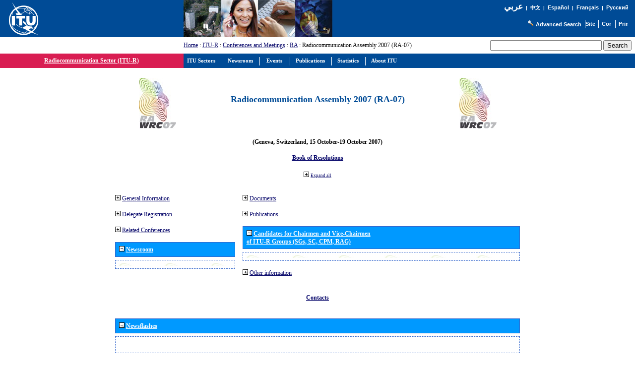

--- FILE ---
content_type: text/html
request_url: https://www.itu.int/net/ITU-R/index.asp?category=conferences&rlink=ra-07&expand=all&documents=0&delegate-registration=0&general-information=0&other-information=0&lang=en&related-conferences=0&empty4=0&empty5=0&publications=0&empty2=0
body_size: 17450
content:

<link rel="stylesheet" type="text/css" href="asp/styles.css">

<html>
<head>
<meta http-equiv="Content-Type" content="text/html; charset=iso-8859-1">
<meta name="viewport" content="width=device-width, initial-scale=1.0">
<meta http-equiv="Content-Language" content="en">
<meta name="author" content="brweb">
<link href="/net/res/templates/v1.0/css/itu_new.css" rel="stylesheet" type="text/css">
<title>Radiocommunication Sector (ITU-R) - Radiocommunication Assembly 2007 (RA-07)</title>
<script type="text/javascript" src="/res/templates/v4.0/js/jquery.js"></script>

</head>
<body>
<div>
<a name="top"></a>
<table border="0" cellpadding="0" cellspacing="0" width="100%">
<tr style="background-color: #004B96;">
<td style="padding-left: 5pt; width: 190px;"><a href="/net/home/index.aspx"><img src ="/net/res/templates/images/logos/ITU-official-logo_75.gif" border="0" Width="190" Height="75" alt="International Telecommunication Union"></a></td>
<td style="padding-right: 5pt; padding-left: 5pt;">&nbsp;</td>
<td valign="top"><img src="/net/res/templates/images/top_images/top.jpg" border="0" Height="75" Width="300" alt="ITU"></td>
<td colspan="2" style="background-color: #004B96; color: white; font-size: 8pt; padding-top: 5pt; padding-right: 10pt; text-align: right" valign="top">
	<table border="0" cellpadding="0" cellspacing="0" style="background-color: #004B96; float: right;">
	<tr>
	<td style="font-weight: bold; background-color: #004B96; font-family: arial; color: white; text-align: right; white-space: nowrap;"><small>
	
	<a href="/net/ITU-R/index.asp?category=conferences&rlink=ra-07&expand=all&documents=0&delegate-registration=0&general-information=0&other-information=0&related-conferences=0&empty4=0&empty5=0&publications=0&empty2=0&lang=ar" style="font-family: Traditional Arabic; font-size: 13pt; color:white; text-decoration: none; ">
	&#1593;&#1585;&#1576;&#1610;</a>&nbsp;&nbsp;|&nbsp;&nbsp;<a href="/net/ITU-R/index.asp?category=conferences&rlink=ra-07&expand=all&documents=0&delegate-registration=0&general-information=0&other-information=0&related-conferences=0&empty4=0&empty5=0&publications=0&empty2=0&lang=zh" CssClass="topritems" style="font-family: SimSun; text-decoration: none; color: white;">&#20013;&#25991;</a>&nbsp;&nbsp;|&nbsp;&nbsp;<a href="/net/ITU-R/index.asp?category=conferences&rlink=ra-07&expand=all&documents=0&delegate-registration=0&general-information=0&other-information=0&related-conferences=0&empty4=0&empty5=0&publications=0&empty2=0&lang=es" Class="topritems">Espa&#241;ol</a>&nbsp;&nbsp;|&nbsp;&nbsp;<a href="/net/ITU-R/index.asp?category=conferences&rlink=ra-07&expand=all&documents=0&delegate-registration=0&general-information=0&other-information=0&related-conferences=0&empty4=0&empty5=0&publications=0&empty2=0&lang=fr" Class="topritems">Fran&#231;ais</a>&nbsp;&nbsp;|&nbsp;&nbsp;<a href="/net/ITU-R/index.asp?category=conferences&rlink=ra-07&expand=all&documents=0&delegate-registration=0&general-information=0&other-information=0&related-conferences=0&empty4=0&empty5=0&publications=0&empty2=0&lang=ru" Class="topritems">&#1056;&#1091;&#1089;&#1089;&#1082;&#1080;&#1081;</a>
	
	</small></td>
	</tr>
	<tr>
	<td style="margin: 0px; font-size: 5pt;">&nbsp;</td></tr>
	<tr>
	<td style="margin: 0px; padding: 0px;">
		<table border="0" cellpadding="0" cellspacing="0" align="right">
		<tr>
		<td style="border-right: white 1px solid; padding-right: 5pt; white-space: nowrap;">&nbsp;<a href="http://www.itu.int/net/search/searchframe.aspx"><img src="/net/res/templates/images/misc/search_icon.gif" border="0" Width="16" Height="13" alt="Advanced Search"  ToolTip="Advanced Search"></a> <a href="http://www.itu.int/net/search/searchframe.aspx" class="topritems">Advanced Search</a></td>
		<td style="border-right: white 1px solid; padding-right: 5pt;"><a href="/home/sitemap.html" class="topritems"><img src="/res/templates/v4.0/images/misc/site-map.gif" border="0" width="19" height="17" alt="Site map"  ToolTip="Site map"></a></td>
	  <td style="border-right: white 1px solid; padding-left: 5pt; padding-right: 5pt;"><a href="/net/about/contact.aspx" class="topritems"><img src="/res/templates/v4.0/images/misc/contact-us.gif" border="0" width="19" height="17" alt="Contact us" ToolTip="Contact us" ></a></td>
	  <td style="padding-left: 5pt;"><a href="_page.print" class="topritems"><img src="/res/templates/v4.0/images/misc/printer.gif" border="0" width="19" height="17" alt="Print version"  ToolTip="Print version" ></a></td>
		</tr>
		</table>
	</td>
	</tr>
	</table>
</td>
</tr>
<tr>
<td colspan="2">&nbsp;</td>
<td style="font-size: 9pt;" valign="middle"><a href="/net/home/index.aspx">Home</a> : <a href="/ITU-R/go/rhome/en">ITU-R</a> : <a href="/ITU-R/go/rconf/en">Conferences and Meetings</a> : <a href=/ITU-R/go/ra/en>RA</a> : Radiocommunication Assembly 2007 (RA-07)</td>
<td align="right" valign="middle" style="padding: 5pt;">
		<table border="0" cellpadding="0" cellspacing="0" style="float: right;">
		<tr>
		<td style="white-space: nowrap; text-align: right; vertical-align: middle;">
		<form action="/net/itu_search/index.aspx" id="cse-search-box" style="margin: 0px; padding: 0px;">
		  <div>
			  <input type="hidden" name="cx" value="001276825495132238663:nqzm45z846q" />
			  <input type="hidden" name="cof" value="FORID:9" />
			  <input type="hidden" name="ie" value="UTF-8" />
			  <table border="0" cellpadding="0" cellspacing="0">
			  <tr>
			  <td>
			  <input type="text" name="q" size="26" />
			  </td>
			  <td style="padding-left: 2pt;">
			  <input type="submit" name="sa" value="Search" />
			  </td>
			  </tr>
			  </table>
		  </div>
	  </form>
	  <script type="text/javascript" src="http://www.google.com/coop/cse/brand?form=cse-search-box&lang=en"></script>
	  <td>
		</tr>
	  </table>
	</td>
</tr>
<tr valign="top">

	<td colspan="2" style="background-color: #D91D52; border-top: #D91D52 1px solid; border-bottom: #D91D52 1px solid; border-right: #D91D52 1px solid; width: 230pt; color: #FFFFFF; font-size: 9pt; font-weight: bold; text-align: center;" valign="middle"><a href='/ITU-R/go/rhome/en'><font color='#FFFFFF'>Radiocommunication Sector (ITU-R)</font></a></td>
	<td colspan="3" style="background-color:#004B96; height: 22pt; width:auto%; padding-left: 5pt;"><span id="awmAnchor-itu_en">
	&nbsp;</span></td>
	</tr>
	<tr valign="top">
	<td colspan="5" style="height: 350px; width: 100%; padding: 10pt 5pt 5pt 5pt; border-bottom: #004B96 1px solid;">

<!-- Print Section // -->

<script type="text/javascript">
<!--//
function redirectToSP(pSPURL) {
	var extDNS="www.itu.int";
	if(location.host==extDNS){
		document.location=pSPURL;
	}
	else{
		/*var r=confirm("This internal webpage has been migrated to SharePoint and is no longer being maintained up-to-date on FrontPage!\n\nDo you want to be redirected to the new page? (If you wish to stay on the old version click on <Cancel>)");
		if (r==true)
		{
			document.location="http://"+extDNS+pSPURL;
		};*/
		document.write('<div style="color: red; font-size: 1.3em; padding: 7px" align="center">This internal webpage has been migrated to SharePoint and is no longer being maintained up-to-date under FrontPage!<br/>Click on the following link to be redirected to the new page: <a href="'+'http://'+extDNS+pSPURL+'">'+'http://'+extDNS+pSPURL+'</a></div>');
	};
};
//-->
</script>
<center>
			<center>
			<p>
			<table width="60%" cellspacing="0" cellpadding="0" border="0">
			<tr>
			<td width="15%" valign="middle" align="center"><img src="/ITU-R/conferences/logos/ra-wrc-07s-72.jpg"></td>
			<td width="70%" valign="middle" align="center" dir=""><h2>Radiocommunication Assembly 2007 (RA-07)</td>
			<td width="15%" valign="middle" align="center"><img src="/ITU-R/conferences/logos/ra-wrc-07s-72.jpg"></td>
			</tr>
			<tr><td colspan="3">&nbsp;</td></tr>
			<tr>
			<td colspan="3" valign="middle" align="center"><table width='100%' cellpadding='3' cellspacing='0'><tr><td class='itur-td' dir = '' width='100%'><center><strong>(Geneva, Switzerland, 15 October-19 October 2007)</strong></center><br><center><a href='/publ/R-VADM-RES-2007/en'><strong>Book of Resolutions</strong></a></center></td></tr></table><br></td>
			</tr>
			<tr>
			<td colspan="3" valign="middle" align="center">
			
				<a href="/net/ITU-R/index.asp?category=conferences&rlink=ra-07&lang=en&expand=all"><img src='/net/ITU-R/images/plus.jpg' border='0'></a> <a href="/net/ITU-R/index.asp?category=conferences&rlink=ra-07&lang=en&expand=all" class="TSize8pt">Expand all</a>
				
			</td>
			</tr>
			</table>
			
				<table cellspacing="15" cellpadding="0" border="0">
				<tr>
				<td colspan="2" valign="middle" align="center"></td>
				</tr>
				<tr>
				<td valign="top" align="left">
				<table border='0' cellpadding='0' cellspacing='0'><tr><td class='' dir = ''><a href='/net/ITU-R/index.asp?category=conferences&rlink=ra-07&expand=all&documents=0&delegate-registration=0&other-information=0&lang=en&related-conferences=0&empty4=0&empty5=0&publications=0&empty2=0&general-information=1'><img src='/net/ITU-R/images/plus.jpg' border='0'></a>&nbsp;<a href='/net/ITU-R/index.asp?category=conferences&rlink=ra-07&expand=all&documents=0&delegate-registration=0&other-information=0&lang=en&related-conferences=0&empty4=0&empty5=0&publications=0&empty2=0&general-information=1'>General Information</a></td></tr></table><br><table border='0' cellpadding='0' cellspacing='0'><tr><td class='' dir = ''><a href='/net/ITU-R/index.asp?category=conferences&rlink=ra-07&expand=all&documents=0&general-information=0&other-information=0&lang=en&related-conferences=0&empty4=0&empty5=0&publications=0&empty2=0&delegate-registration=1'><img src='/net/ITU-R/images/plus.jpg' border='0'></a>&nbsp;<a href='/net/ITU-R/index.asp?category=conferences&rlink=ra-07&expand=all&documents=0&general-information=0&other-information=0&lang=en&related-conferences=0&empty4=0&empty5=0&publications=0&empty2=0&delegate-registration=1'>Delegate Registration</a></td></tr></table><br><table border='0' cellpadding='0' cellspacing='0'><tr><td class='' dir = ''><a href='/net/ITU-R/index.asp?category=conferences&rlink=ra-07&expand=all&documents=0&delegate-registration=0&general-information=0&other-information=0&lang=en&empty4=0&empty5=0&publications=0&empty2=0&related-conferences=1'><img src='/net/ITU-R/images/plus.jpg' border='0'></a>&nbsp;<a href='/net/ITU-R/index.asp?category=conferences&rlink=ra-07&expand=all&documents=0&delegate-registration=0&general-information=0&other-information=0&lang=en&empty4=0&empty5=0&publications=0&empty2=0&related-conferences=1'>Related Conferences</a></td></tr></table><br><table width='100%' cellpadding='3' cellspacing='0'><tr><th class='itur-th' dir = ''><a href='/net/ITU-R/index.asp?category=conferences&rlink=ra-07&expand=all&documents=0&delegate-registration=0&general-information=0&other-information=0&lang=en&related-conferences=0&empty5=0&publications=0&empty2=0&empty4=0'><img src='/net/ITU-R/images/moins.jpg' border='0'></a>&nbsp;<a href='/net/ITU-R/index.asp?category=conferences&rlink=ra-07&expand=all&documents=0&delegate-registration=0&general-information=0&other-information=0&lang=en&related-conferences=0&empty5=0&publications=0&empty2=0&empty4=0'><font color='#FFFFFF'>Newsroom</font></a></th></tr><tr><td style ='padding: 5pt 0pt 0pt 0pt;' colspan='2'><table class='itur-border' width='100%' cellpadding='3' cellspacing='5'><tr><td class='itur-td' dir = '' width='100%' background='/ITU-R/conferences/logos/ra-wrc-07-back.jpg'></td></tr></table></td></tr></table><br>
				</td>
				<td valign="top" align="left">
				<table border='0' cellpadding='0' cellspacing='0'><tr><td class='' dir = ''><a href='/net/ITU-R/index.asp?category=conferences&rlink=ra-07&expand=all&delegate-registration=0&general-information=0&other-information=0&lang=en&related-conferences=0&empty4=0&empty5=0&publications=0&empty2=0&documents=1'><img src='/net/ITU-R/images/plus.jpg' border='0'></a>&nbsp;<a href='/net/ITU-R/index.asp?category=conferences&rlink=ra-07&expand=all&delegate-registration=0&general-information=0&other-information=0&lang=en&related-conferences=0&empty4=0&empty5=0&publications=0&empty2=0&documents=1'>Documents</a></td></tr></table><br><table border='0' cellpadding='0' cellspacing='0'><tr><td class='' dir = ''><a href='/net/ITU-R/index.asp?category=conferences&rlink=ra-07&expand=all&documents=0&delegate-registration=0&general-information=0&other-information=0&lang=en&related-conferences=0&empty4=0&empty5=0&empty2=0&publications=1'><img src='/net/ITU-R/images/plus.jpg' border='0'></a>&nbsp;<a href='/net/ITU-R/index.asp?category=conferences&rlink=ra-07&expand=all&documents=0&delegate-registration=0&general-information=0&other-information=0&lang=en&related-conferences=0&empty4=0&empty5=0&empty2=0&publications=1'>Publications</a></td></tr></table><br><table width='100%' cellpadding='3' cellspacing='0'><tr><th class='itur-th' dir = ''><a href='/net/ITU-R/index.asp?category=conferences&rlink=ra-07&expand=all&documents=0&delegate-registration=0&general-information=0&other-information=0&lang=en&related-conferences=0&empty4=0&publications=0&empty2=0&empty5=0'><img src='/net/ITU-R/images/moins.jpg' border='0'></a>&nbsp;<a href='/net/ITU-R/index.asp?category=conferences&rlink=ra-07&expand=all&documents=0&delegate-registration=0&general-information=0&other-information=0&lang=en&related-conferences=0&empty4=0&publications=0&empty2=0&empty5=0'><font color='#FFFFFF'>Candidates for Chairmen and Vice-Chairmen<br>of ITU-R Groups (SGs, SC, CPM, RAG)</font></a></th></tr><tr><td style ='padding: 5pt 0pt 0pt 0pt;' colspan='2'><table class='itur-border' width='100%' cellpadding='3' cellspacing='5'><tr><td class='itur-td' dir = '' width='100%' background='/ITU-R/conferences/logos/ra-wrc-07-back.jpg'></td></tr></table></td></tr></table><br><table border='0' cellpadding='0' cellspacing='0'><tr><td class='' dir = ''><a href='/net/ITU-R/index.asp?category=conferences&rlink=ra-07&expand=all&documents=0&delegate-registration=0&general-information=0&lang=en&related-conferences=0&empty4=0&empty5=0&publications=0&empty2=0&other-information=1'><img src='/net/ITU-R/images/plus.jpg' border='0'></a>&nbsp;<a href='/net/ITU-R/index.asp?category=conferences&rlink=ra-07&expand=all&documents=0&delegate-registration=0&general-information=0&lang=en&related-conferences=0&empty4=0&empty5=0&publications=0&empty2=0&other-information=1'>Other information</a></td></tr></table><br>
				</td>
				</tr>
				<tr><td valign="top" colspan="2" align="left"><table width='100%' cellpadding='3' cellspacing='0'><tr><td class='itur-td' dir = '' width='100%'><center><a href='/net/ITU-R/index.asp?category=information&rlink=address-contacts&group=ra-07&lang=en'><strong>Contacts</strong></a></center></td></tr></table><br></td></tr>
				<tr><td valign="top" colspan="2" width="816" align="left"><table width='100%' cellpadding='3' cellspacing='0'><tr><th class='itur-th' dir = ''><a href='/net/ITU-R/index.asp?category=conferences&rlink=ra-07&expand=all&documents=0&delegate-registration=0&general-information=0&other-information=0&lang=en&related-conferences=0&empty4=0&empty5=0&publications=0&empty2=0'><img src='/net/ITU-R/images/moins.jpg' border='0'></a>&nbsp;<a href='/net/ITU-R/index.asp?category=conferences&rlink=ra-07&expand=all&documents=0&delegate-registration=0&general-information=0&other-information=0&lang=en&related-conferences=0&empty4=0&empty5=0&publications=0&empty2=0'><font color='#FFFFFF'>Newsflashes</font></a></th></tr><tr><td style ='padding: 5pt 0pt 0pt 0pt;' colspan='2'><table class='itur-border' width='100%' cellpadding='3' cellspacing='5'><tr><td class='itur-td' dir = '' width='100%'>
	<table cellpadding="3" width="100%" cellspacing="0">
	
	</table><br>
	</td></tr></table></td></tr></table><br></td></tr>
			
	<tr><td valign="top" width="100%" colspan="2"></td></tr>
	
	</table>
</center>
<!-- Print Section // -->
</td>
</tr>
</table>
<p class="paraSmall">&nbsp;</p>
<table border="0" cellpadding="0" cellspacing="0" width="100%">
<tr valign="top">
<td align="right" class="footeritems"><a href="#top" class="footeritems">Top</a>&nbsp;-&nbsp;<a href="/home/feedback/index.phtml" class="footeritems">Feedback</a>&nbsp;-&nbsp;<a href="/home/contact/index.html" class="footeritems">Contact us</a>&nbsp;-&nbsp; <a href="/home/copyright/index.html" class="footeritems">Copyright &#169; ITU&nbsp;2026</a> All Rights Reserved<br>
Contact for this page : <a href="/home/feedback/index.phtml?mail=brweb" class="footeritems">ITU-R Web Coordinator</a><br>
Updated : 2013-01-30</td>
<td>&nbsp;</td>
</tr>
</table>
<p class="paraSmall">&nbsp;</p>
</div>
<!-- ******** Begining Top Menu ******** -->
<span id='xawmMenuPathImg-itu_en' style='position:relative;'><img id='awmMenuPathImg-itu_en' src='/net/res/templates/menus/awmmenupath.gif' alt=''></span><script type='text/javascript'>var MenuLinkedBy='AllWebMenus [4]', awmBN='624'; awmAltUrl='';</script><script charset='UTF-8' src='/net/res/templates/menus/itu_en.js' language='JavaScript1.2' type='text/javascript'></script><script type='text/javascript'>awmBuildMenu();</script>
<!-- ******** END Top Menu ******** -->
</body>
</html>


--- FILE ---
content_type: application/javascript
request_url: https://www.itu.int/net/res/templates/menus/itu_en.js
body_size: 2353
content:
//----------DHTML Menu Created using AllWebMenus PRO ver 5.1-#780---------------
//C:\Documents and Settings\luiscast\Local Settings\Temporary Internet Files\WebTempDir\itu_en.awm
var awmMenuName='itu_en';
var awmLibraryBuild=780;
var awmLibraryPath='/awmData-itu_en';
var awmImagesPath='/awmData-itu_en';
var awmSupported=(navigator.appName + navigator.appVersion.substring(0,1)=="Netscape5" || document.all || document.layers || navigator.userAgent.indexOf('Opera')>-1 || navigator.userAgent.indexOf('Konqueror')>-1)?1:0;
if (awmAltUrl!='' && !awmSupported) window.location.replace(awmAltUrl);
if (awmSupported){
var nua=navigator.userAgent,scriptNo=(nua.indexOf('Chrome')>-1)?2:((nua.indexOf('Safari')>-1)?7:(nua.indexOf('Gecko')>-1)?2:((document.layers)?3:((nua.indexOf('Opera')>-1)?4:((nua.indexOf('Mac')>-1)?5:1))));
var mpi=document.location,xt="";
var mpa=mpi.protocol+"//"+mpi.host;
var mpi=mpi.protocol+"//"+mpi.host+mpi.pathname;
if(scriptNo==1){oBC=document.all.tags("BASE");if(oBC && oBC.length) if(oBC[0].href) mpi=oBC[0].href;}
while (mpi.search(/\\/)>-1) mpi=mpi.replace("\\","/");
mpi=mpi.substring(0,mpi.lastIndexOf("/")+1);
var e=document.getElementsByTagName("SCRIPT");
for (var i=0;i<e.length;i++){if (e[i].src){if (e[i].src.indexOf(awmMenuName+".js")!=-1){xt=e[i].src.split("/");if (xt[xt.length-1]==awmMenuName+".js"){xt=e[i].src.substring(0,e[i].src.length-awmMenuName.length-3);if (e[i].src.indexOf("://")!=-1){mpi=xt;}else{if(xt.substring(0,1)=="/")mpi=mpa+xt; else mpi+=xt;}}}}}
while (mpi.search(/\/\.\//)>-1) {mpi=mpi.replace("/./","/");}
var awmMenuPath=mpi.substring(0,mpi.length-1);
while (awmMenuPath.search("'")>-1) {awmMenuPath=awmMenuPath.replace("'","%27");}
document.write("<SCRIPT SRC='"+awmMenuPath+awmLibraryPath+"/awmlib"+scriptNo+".js'><\/SCRIPT>");
var n=null;
awmzindex=1000;
}

var awmImageName='';
var awmPosID='';
var awmSubmenusFrame='';
var awmSubmenusFrameOffset;
var awmOptimize=0;
var awmHash='YXFHJERZVNEEEMKUOCEKLSRAZIGN';
var awmUseTrs=0;
var awmSepr=["0","","","","90","#FFFFFF","","1"];
function awmBuildMenu(){
if (awmSupported){
awmImagesColl=["arrow.gif",10,10];
awmCreateCSS(0,1,0,n,'#004B96',n,n,n,'none','0','#000000',0,0);
awmCreateCSS(1,2,0,'#FFFFFF','#004B96',n,'bold 8pt Verdana',n,'none','0','#000000','2px 0px 2px 0',1);
awmCreateCSS(0,2,0,'#000000','#CFDEF3',n,'bold 8pt Verdana',n,'solid','1','#000000','2px 0px 2px 0',1);
awmCreateCSS(1,2,0,'#FFFFFF','#004B96',n,'bold 8pt Verdana',n,'none','0','#000000','2px 2px 2px 2',1);
awmCreateCSS(0,2,0,'#000000','#CFDEF3',n,'bold 8pt Verdana',n,'solid','1','#000000','2px 2px 2px 2',1);
awmCreateCSS(0,1,0,n,'#004B96',n,n,n,'outset','1','#004B96',0,0);
awmCreateCSS(1,2,0,'#004B96','#FFFFFF',n,'bold 8pt Verdana',n,'none','0','#000000','2px 2px 2px 2',1);
awmCreateCSS(0,2,0,'#000000','#CFDEF3',n,'bold 8pt Verdana',n,'none','0','#000000','2px 2px 2px 2',1);
var s0=awmCreateMenu(0,0,0,0,1,0,1,0,0,0,5,0,1,0,10,0,1,n,n,100,1,0,0,5,0,-1,1,200,200,0,0,0,"0,0,0",n,n,n,n,n,n,n,n,0,0);
it=s0.addItem(1,2,2,"ITU Sectors",n,n,"","",n,n,n,n,n,0,0,2,1,0);
var s1=it.addSubmenu(0,0,2,0,0,0,1,5,1,1,0,n,n,100,0,1,0,-1,1,200,200,0,0,"0,0,0",0);
it=s1.addItem(6,7,7,"Office of the Secretary General",n,n,"","/net/ITU-SG/index.aspx",n,n,n,"/net/ITU-SG/index.aspx",n,0,0,2,0,0);
it=s1.addItem(6,7,7,"Radiocommunication (ITU-R)",n,n,"","/net/ITU-R/index.aspx?lang=en",n,n,n,"/net/ITU-R/index.aspx?lang=en",n,0,0,2,0,0);
it=s1.addItem(6,7,7,"Standardization (ITU-T)",n,n,"","/net/ITU-T/index.aspx?lang=en",n,n,n,"/net/ITU-T/index.aspx?lang=en",n,0,0,2,0,0);
it=s1.addItem(6,7,7,"Development (ITU-D)",n,n,"","/net/ITU-D/redirect.aspx?lang=en",n,n,n,"/net/ITU-D/redirect.aspx?lang=en",n,0,0,2,0,0);
it=s1.addItem(6,7,7,"ITU TELECOM",n,n,"","/net/TELECOM/index.aspx?lang=en",n,n,n,"/net/TELECOM/index.aspx?lang=en",n,0,0,2,0,0);
it=s0.addItem(1,2,2,"Newsroom",n,n,"","",n,n,n,"/net/newsroom/index.aspx?lang=en",n,0,0,2,1,0);
it=s0.addItem(3,4,4,"Events",n,n,"","",n,n,n,"/events/",n,0,0,2,1,0);
var s1=it.addSubmenu(0,0,2,0,0,0,1,5,1,1,0,n,n,100,0,5,0,-1,1,200,200,0,0,"0,0,0",0);
it=s1.addItemWithImages(6,7,7,"Calendar of Events",n,n,"",n,n,n,3,3,3,0,0,0,"/en/events/Pages/Calendar-Events.aspx",n,n,n,"/en/events/Pages/Calendar-Events.aspx",n,0,0,2,n,n,n,n,n,n,0,0,0,0,0,n,n,n);
var s2=it.addSubmenu(0,0,2,0,0,0,1,5,1,1,0,n,n,100,0,6,0,-1,1,200,200,0,0,"0,0,0",0);
it=s2.addItem(6,7,7,"All Sectors",n,n,"","/en/events/Pages/Calendar-Events.aspx",n,n,n,"/en/events/Pages/Calendar-Events.aspx",n,0,0,2,0,0);
it=s2.addItem(6,7,7,"ITU-R",n,n,"","/en/events/Pages/Calendar-Events.aspx?lang=en&sector=ITU-R&id=",n,n,n,"/en/events/Pages/Calendar-Events.aspx?lang=en&sector=ITU-R&id=",n,0,0,2,0,0);
it=s2.addItem(6,7,7,"ITU-T",n,n,"","/en/events/Pages/Calendar-Events.aspx?lang=en&sector=ITU-T&id=",n,n,n,"/en/events/Pages/Calendar-Events.aspx?lang=en&sector=ITU-T&id=",n,0,0,2,0,0);
it=s2.addItem(6,7,7,"ITU-D",n,n,"","/en/events/Pages/Calendar-Events.aspx?lang=en&sector=ITU-D&id=",n,n,n,"/en/events/Pages/Calendar-Events.aspx?lang=en&sector=ITU-D&id=",n,0,0,2,0,0);
it=s2.addItem(6,7,7,"General Secretariat",n,n,"","",n,n,n,"/en/events/Pages/Calendar-Events.aspx?lang=en&sector=ITU-SG&id=",n,0,0,2,0,0);
it=s1.addItem(6,7,7,"Today&#39;s Meetings",n,n,"","/today",n,n,n,"/today",n,0,0,2,0,0);
it=s1.addItem(6,7,7,"Internet Webcast Service",n,n,"","/net/ibs/index.aspx?lang=en",n,n,n,"/net/ibs/index.aspx?lang=en",n,0,0,2,0,0);
it=s1.addItem(6,7,7,"Search",n,n,"","/en/events/Pages/Calendar-Events.aspx",n,n,n,"/en/events/Pages/Calendar-Events.aspx",n,0,0,2,0,0);
it=s0.addItem(1,2,2,"Publications",n,n,"","",n,n,n,"/net/publications/index.aspx?lang=en",n,0,0,2,1,0);
var s1=it.addSubmenu(0,0,2,0,0,0,1,5,1,1,0,n,n,100,0,7,0,-1,1,200,200,0,0,"0,0,0",0);
it=s1.addItem(6,7,7,"ITU Publications",n,n,"","/net/publications/index.aspx?lang=en",n,n,n,"/net/publications/index.aspx?lang=en",n,0,0,2,0,0);
it=s1.addItemWithImages(6,7,7,"Publications by Sector",n,n,"",n,n,n,3,3,3,0,0,0,"/net/publications/index.aspx?lang=en",n,n,n,"/net/publications/index.aspx?lang=en",n,0,0,2,n,n,n,n,n,n,0,0,0,0,0,n,n,n);
var s2=it.addSubmenu(0,0,2,0,0,0,1,5,1,1,0,n,n,100,0,8,0,-1,1,200,200,0,0,"0,0,0",0);
it=s2.addItem(6,7,7,"General Secretariat and ITU Telecom",n,n,"","/net/publications/sector.aspx?sector=0&lang=en",n,n,n,"/net/publications/sector.aspx?sector=0&lang=en",n,0,0,2,0,0);
it=s2.addItem(6,7,7,"Radiocommunication (ITU-R)",n,n,"","/net/publications/sector.aspx?sector=1&lang=en",n,n,n,"/net/publications/sector.aspx?sector=1&lang=en",n,0,0,2,0,0);
it=s2.addItem(6,7,7,"Standardization (ITU-T)",n,n,"","/net/publications/sector.aspx?sector=2&lang=en",n,n,n,"/net/publications/sector.aspx?sector=2&lang=en",n,0,0,2,0,0);
it=s2.addItem(6,7,7,"Development (ITU-D)",n,n,"","/net/publications/sector.aspx?sector=3&lang=en",n,n,n,"/net/publications/sector.aspx?sector=3&lang=en",n,0,0,2,0,0);
it=s0.addItem(1,2,2,"Statistics",n,n,"","",n,n,n,"/ITU-D/ict/index.html",n,0,0,2,1,0);
it=s0.addItem(1,2,2,"About ITU",n,n,"","",n,n,n,"/net/about/index.aspx",n,0,0,2,0,0);
s0.pm.buildMenu();
}}
